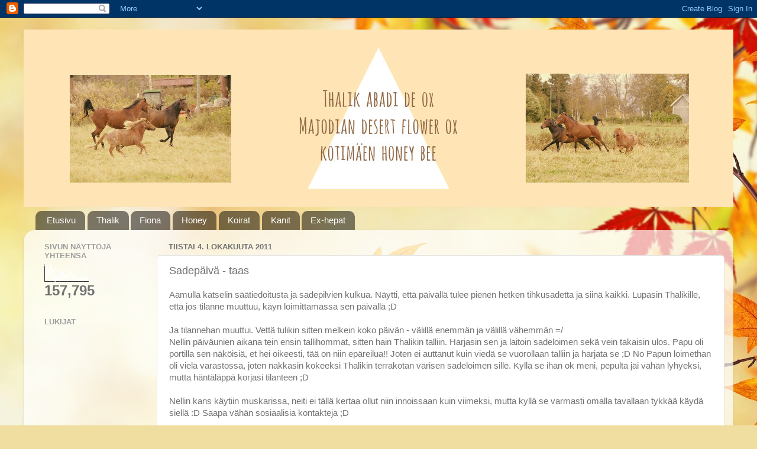

--- FILE ---
content_type: text/html; charset=UTF-8
request_url: https://univiidakko.blogspot.com/2011/10/sadepaiva-taas.html
body_size: 16356
content:
<!DOCTYPE html>
<html class='v2' dir='ltr' lang='fi'>
<head>
<link href='https://www.blogger.com/static/v1/widgets/335934321-css_bundle_v2.css' rel='stylesheet' type='text/css'/>
<meta content='width=1100' name='viewport'/>
<meta content='text/html; charset=UTF-8' http-equiv='Content-Type'/>
<meta content='blogger' name='generator'/>
<link href='https://univiidakko.blogspot.com/favicon.ico' rel='icon' type='image/x-icon'/>
<link href='http://univiidakko.blogspot.com/2011/10/sadepaiva-taas.html' rel='canonical'/>
<link rel="alternate" type="application/atom+xml" title="Maalaiselämää - Atom" href="https://univiidakko.blogspot.com/feeds/posts/default" />
<link rel="alternate" type="application/rss+xml" title="Maalaiselämää - RSS" href="https://univiidakko.blogspot.com/feeds/posts/default?alt=rss" />
<link rel="service.post" type="application/atom+xml" title="Maalaiselämää - Atom" href="https://www.blogger.com/feeds/190946047256410779/posts/default" />

<link rel="alternate" type="application/atom+xml" title="Maalaiselämää - Atom" href="https://univiidakko.blogspot.com/feeds/1072989195838993697/comments/default" />
<!--Can't find substitution for tag [blog.ieCssRetrofitLinks]-->
<link href='https://blogger.googleusercontent.com/img/b/R29vZ2xl/AVvXsEieFS7_l0mzHrDgYNK0t_IGXUTNszxz8Ixdrl0G-GWK82uHdZhSAPaQmKG3p_U33Y4auUsz_MovyG6rtZZ6qHS4xEd9GTXFzASP4jpuVBRcKGR3StKE5vV1dUemuEwvAOfCjlNQGSk6lRg/s400/04102011422.jpg' rel='image_src'/>
<meta content='http://univiidakko.blogspot.com/2011/10/sadepaiva-taas.html' property='og:url'/>
<meta content='Sadepäivä - taas' property='og:title'/>
<meta content='Aamulla katselin säätiedoitusta ja sadepilvien kulkua. Näytti, että päivällä tulee pienen hetken tihkusadetta ja siinä kaikki. Lupasin Thali...' property='og:description'/>
<meta content='https://blogger.googleusercontent.com/img/b/R29vZ2xl/AVvXsEieFS7_l0mzHrDgYNK0t_IGXUTNszxz8Ixdrl0G-GWK82uHdZhSAPaQmKG3p_U33Y4auUsz_MovyG6rtZZ6qHS4xEd9GTXFzASP4jpuVBRcKGR3StKE5vV1dUemuEwvAOfCjlNQGSk6lRg/w1200-h630-p-k-no-nu/04102011422.jpg' property='og:image'/>
<title>Maalaiselämää: Sadepäivä - taas</title>
<style id='page-skin-1' type='text/css'><!--
/*-----------------------------------------------
Blogger Template Style
Name:     Picture Window
Designer: Blogger
URL:      www.blogger.com
----------------------------------------------- */
/* Content
----------------------------------------------- */
body {
font: normal normal 15px Arial, Tahoma, Helvetica, FreeSans, sans-serif;
color: #727272;
background: #f0dea0 url(//themes.googleusercontent.com/image?id=15WpXezK_EJnbLiccWkVt3W0zzf1TQraiKrJPyDvVmnulsEaS7pxD4ot0icoA44nu-xTv) no-repeat fixed top center /* Credit: borchee (http://www.istockphoto.com/googleimages.php?id=10044133&platform=blogger) */;
}
html body .region-inner {
min-width: 0;
max-width: 100%;
width: auto;
}
.content-outer {
font-size: 90%;
}
a:link {
text-decoration:none;
color: #c2a74a;
}
a:visited {
text-decoration:none;
color: #d4c180;
}
a:hover {
text-decoration:underline;
color: #ffca55;
}
.content-outer {
background: transparent none repeat scroll top left;
-moz-border-radius: 0;
-webkit-border-radius: 0;
-goog-ms-border-radius: 0;
border-radius: 0;
-moz-box-shadow: 0 0 0 rgba(0, 0, 0, .15);
-webkit-box-shadow: 0 0 0 rgba(0, 0, 0, .15);
-goog-ms-box-shadow: 0 0 0 rgba(0, 0, 0, .15);
box-shadow: 0 0 0 rgba(0, 0, 0, .15);
margin: 20px auto;
}
.content-inner {
padding: 0;
}
/* Header
----------------------------------------------- */
.header-outer {
background: rgba(110, 110, 110, 0) none repeat-x scroll top left;
_background-image: none;
color: #ffffff;
-moz-border-radius: 0;
-webkit-border-radius: 0;
-goog-ms-border-radius: 0;
border-radius: 0;
}
.Header img, .Header #header-inner {
-moz-border-radius: 0;
-webkit-border-radius: 0;
-goog-ms-border-radius: 0;
border-radius: 0;
}
.header-inner .Header .titlewrapper,
.header-inner .Header .descriptionwrapper {
padding-left: 0;
padding-right: 0;
}
.Header h1 {
font: normal normal 36px Arial, Tahoma, Helvetica, FreeSans, sans-serif;
text-shadow: 1px 1px 3px rgba(0, 0, 0, 0.3);
}
.Header h1 a {
color: #ffffff;
}
.Header .description {
font-size: 130%;
}
/* Tabs
----------------------------------------------- */
.tabs-inner {
margin: .5em 20px 0;
padding: 0;
}
.tabs-inner .section {
margin: 0;
}
.tabs-inner .widget ul {
padding: 0;
background: rgba(110, 110, 110, 0) none repeat scroll bottom;
-moz-border-radius: 0;
-webkit-border-radius: 0;
-goog-ms-border-radius: 0;
border-radius: 0;
}
.tabs-inner .widget li {
border: none;
}
.tabs-inner .widget li a {
display: inline-block;
padding: .5em 1em;
margin-right: .25em;
color: #ffffff;
font: normal normal 15px Arial, Tahoma, Helvetica, FreeSans, sans-serif;
-moz-border-radius: 10px 10px 0 0;
-webkit-border-top-left-radius: 10px;
-webkit-border-top-right-radius: 10px;
-goog-ms-border-radius: 10px 10px 0 0;
border-radius: 10px 10px 0 0;
background: transparent url(https://resources.blogblog.com/blogblog/data/1kt/transparent/black50.png) repeat scroll top left;
border-right: 1px solid rgba(110, 110, 110, 0);
}
.tabs-inner .widget li:first-child a {
padding-left: 1.25em;
-moz-border-radius-topleft: 10px;
-moz-border-radius-bottomleft: 0;
-webkit-border-top-left-radius: 10px;
-webkit-border-bottom-left-radius: 0;
-goog-ms-border-top-left-radius: 10px;
-goog-ms-border-bottom-left-radius: 0;
border-top-left-radius: 10px;
border-bottom-left-radius: 0;
}
.tabs-inner .widget li.selected a,
.tabs-inner .widget li a:hover {
position: relative;
z-index: 1;
background: rgba(110, 110, 110, 0) url(https://resources.blogblog.com/blogblog/data/1kt/transparent/white80.png) repeat scroll bottom;
color: #3e82bb;
-moz-box-shadow: 0 0 3px rgba(0, 0, 0, .15);
-webkit-box-shadow: 0 0 3px rgba(0, 0, 0, .15);
-goog-ms-box-shadow: 0 0 3px rgba(0, 0, 0, .15);
box-shadow: 0 0 3px rgba(0, 0, 0, .15);
}
/* Headings
----------------------------------------------- */
h2 {
font: bold normal 13px Arial, Tahoma, Helvetica, FreeSans, sans-serif;
text-transform: uppercase;
color: #9d9d9d;
margin: .5em 0;
}
/* Main
----------------------------------------------- */
.main-outer {
background: transparent url(https://resources.blogblog.com/blogblog/data/1kt/transparent/white80.png) repeat scroll top left;
-moz-border-radius: 20px 20px 0 0;
-webkit-border-top-left-radius: 20px;
-webkit-border-top-right-radius: 20px;
-webkit-border-bottom-left-radius: 0;
-webkit-border-bottom-right-radius: 0;
-goog-ms-border-radius: 20px 20px 0 0;
border-radius: 20px 20px 0 0;
-moz-box-shadow: 0 1px 3px rgba(0, 0, 0, .15);
-webkit-box-shadow: 0 1px 3px rgba(0, 0, 0, .15);
-goog-ms-box-shadow: 0 1px 3px rgba(0, 0, 0, .15);
box-shadow: 0 1px 3px rgba(0, 0, 0, .15);
}
.main-inner {
padding: 15px 20px 20px;
}
.main-inner .column-center-inner {
padding: 0 0;
}
.main-inner .column-left-inner {
padding-left: 0;
}
.main-inner .column-right-inner {
padding-right: 0;
}
/* Posts
----------------------------------------------- */
h3.post-title {
margin: 0;
font: normal normal 18px Arial, Tahoma, Helvetica, FreeSans, sans-serif;
}
.comments h4 {
margin: 1em 0 0;
font: normal normal 18px Arial, Tahoma, Helvetica, FreeSans, sans-serif;
}
.date-header span {
color: #727272;
}
.post-outer {
background-color: #ffffff;
border: solid 1px #e5e5e5;
-moz-border-radius: 5px;
-webkit-border-radius: 5px;
border-radius: 5px;
-goog-ms-border-radius: 5px;
padding: 15px 20px;
margin: 0 -20px 20px;
}
.post-body {
line-height: 1.4;
font-size: 110%;
position: relative;
}
.post-header {
margin: 0 0 1.5em;
color: #aaaaaa;
line-height: 1.6;
}
.post-footer {
margin: .5em 0 0;
color: #aaaaaa;
line-height: 1.6;
}
#blog-pager {
font-size: 140%
}
#comments .comment-author {
padding-top: 1.5em;
border-top: dashed 1px #ccc;
border-top: dashed 1px rgba(128, 128, 128, .5);
background-position: 0 1.5em;
}
#comments .comment-author:first-child {
padding-top: 0;
border-top: none;
}
.avatar-image-container {
margin: .2em 0 0;
}
/* Comments
----------------------------------------------- */
.comments .comments-content .icon.blog-author {
background-repeat: no-repeat;
background-image: url([data-uri]);
}
.comments .comments-content .loadmore a {
border-top: 1px solid #ffca55;
border-bottom: 1px solid #ffca55;
}
.comments .continue {
border-top: 2px solid #ffca55;
}
/* Widgets
----------------------------------------------- */
.widget ul, .widget #ArchiveList ul.flat {
padding: 0;
list-style: none;
}
.widget ul li, .widget #ArchiveList ul.flat li {
border-top: dashed 1px #ccc;
border-top: dashed 1px rgba(128, 128, 128, .5);
}
.widget ul li:first-child, .widget #ArchiveList ul.flat li:first-child {
border-top: none;
}
.widget .post-body ul {
list-style: disc;
}
.widget .post-body ul li {
border: none;
}
/* Footer
----------------------------------------------- */
.footer-outer {
color:#d6d6d6;
background: transparent url(https://resources.blogblog.com/blogblog/data/1kt/transparent/black50.png) repeat scroll top left;
-moz-border-radius: 0 0 20px 20px;
-webkit-border-top-left-radius: 0;
-webkit-border-top-right-radius: 0;
-webkit-border-bottom-left-radius: 20px;
-webkit-border-bottom-right-radius: 20px;
-goog-ms-border-radius: 0 0 20px 20px;
border-radius: 0 0 20px 20px;
-moz-box-shadow: 0 1px 3px rgba(0, 0, 0, .15);
-webkit-box-shadow: 0 1px 3px rgba(0, 0, 0, .15);
-goog-ms-box-shadow: 0 1px 3px rgba(0, 0, 0, .15);
box-shadow: 0 1px 3px rgba(0, 0, 0, .15);
}
.footer-inner {
padding: 10px 20px 20px;
}
.footer-outer a {
color: #f1daac;
}
.footer-outer a:visited {
color: #f0e18e;
}
.footer-outer a:hover {
color: #ffca55;
}
.footer-outer .widget h2 {
color: #b8b8b8;
}
/* Mobile
----------------------------------------------- */
html body.mobile {
height: auto;
}
html body.mobile {
min-height: 480px;
background-size: 100% auto;
}
.mobile .body-fauxcolumn-outer {
background: transparent none repeat scroll top left;
}
html .mobile .mobile-date-outer, html .mobile .blog-pager {
border-bottom: none;
background: transparent url(https://resources.blogblog.com/blogblog/data/1kt/transparent/white80.png) repeat scroll top left;
margin-bottom: 10px;
}
.mobile .date-outer {
background: transparent url(https://resources.blogblog.com/blogblog/data/1kt/transparent/white80.png) repeat scroll top left;
}
.mobile .header-outer, .mobile .main-outer,
.mobile .post-outer, .mobile .footer-outer {
-moz-border-radius: 0;
-webkit-border-radius: 0;
-goog-ms-border-radius: 0;
border-radius: 0;
}
.mobile .content-outer,
.mobile .main-outer,
.mobile .post-outer {
background: inherit;
border: none;
}
.mobile .content-outer {
font-size: 100%;
}
.mobile-link-button {
background-color: #c2a74a;
}
.mobile-link-button a:link, .mobile-link-button a:visited {
color: #ffffff;
}
.mobile-index-contents {
color: #727272;
}
.mobile .tabs-inner .PageList .widget-content {
background: rgba(110, 110, 110, 0) url(https://resources.blogblog.com/blogblog/data/1kt/transparent/white80.png) repeat scroll bottom;
color: #3e82bb;
}
.mobile .tabs-inner .PageList .widget-content .pagelist-arrow {
border-left: 1px solid rgba(110, 110, 110, 0);
}

--></style>
<style id='template-skin-1' type='text/css'><!--
body {
min-width: 1200px;
}
.content-outer, .content-fauxcolumn-outer, .region-inner {
min-width: 1200px;
max-width: 1200px;
_width: 1200px;
}
.main-inner .columns {
padding-left: 210px;
padding-right: 0px;
}
.main-inner .fauxcolumn-center-outer {
left: 210px;
right: 0px;
/* IE6 does not respect left and right together */
_width: expression(this.parentNode.offsetWidth -
parseInt("210px") -
parseInt("0px") + 'px');
}
.main-inner .fauxcolumn-left-outer {
width: 210px;
}
.main-inner .fauxcolumn-right-outer {
width: 0px;
}
.main-inner .column-left-outer {
width: 210px;
right: 100%;
margin-left: -210px;
}
.main-inner .column-right-outer {
width: 0px;
margin-right: -0px;
}
#layout {
min-width: 0;
}
#layout .content-outer {
min-width: 0;
width: 800px;
}
#layout .region-inner {
min-width: 0;
width: auto;
}
body#layout div.add_widget {
padding: 8px;
}
body#layout div.add_widget a {
margin-left: 32px;
}
--></style>
<style>
    body {background-image:url(\/\/themes.googleusercontent.com\/image?id=15WpXezK_EJnbLiccWkVt3W0zzf1TQraiKrJPyDvVmnulsEaS7pxD4ot0icoA44nu-xTv);}
    
@media (max-width: 200px) { body {background-image:url(\/\/themes.googleusercontent.com\/image?id=15WpXezK_EJnbLiccWkVt3W0zzf1TQraiKrJPyDvVmnulsEaS7pxD4ot0icoA44nu-xTv&options=w200);}}
@media (max-width: 400px) and (min-width: 201px) { body {background-image:url(\/\/themes.googleusercontent.com\/image?id=15WpXezK_EJnbLiccWkVt3W0zzf1TQraiKrJPyDvVmnulsEaS7pxD4ot0icoA44nu-xTv&options=w400);}}
@media (max-width: 800px) and (min-width: 401px) { body {background-image:url(\/\/themes.googleusercontent.com\/image?id=15WpXezK_EJnbLiccWkVt3W0zzf1TQraiKrJPyDvVmnulsEaS7pxD4ot0icoA44nu-xTv&options=w800);}}
@media (max-width: 1200px) and (min-width: 801px) { body {background-image:url(\/\/themes.googleusercontent.com\/image?id=15WpXezK_EJnbLiccWkVt3W0zzf1TQraiKrJPyDvVmnulsEaS7pxD4ot0icoA44nu-xTv&options=w1200);}}
/* Last tag covers anything over one higher than the previous max-size cap. */
@media (min-width: 1201px) { body {background-image:url(\/\/themes.googleusercontent.com\/image?id=15WpXezK_EJnbLiccWkVt3W0zzf1TQraiKrJPyDvVmnulsEaS7pxD4ot0icoA44nu-xTv&options=w1600);}}
  </style>
<link href='https://www.blogger.com/dyn-css/authorization.css?targetBlogID=190946047256410779&amp;zx=4cbe45c1-d556-48f1-baad-9999e5c93ceb' media='none' onload='if(media!=&#39;all&#39;)media=&#39;all&#39;' rel='stylesheet'/><noscript><link href='https://www.blogger.com/dyn-css/authorization.css?targetBlogID=190946047256410779&amp;zx=4cbe45c1-d556-48f1-baad-9999e5c93ceb' rel='stylesheet'/></noscript>
<meta name='google-adsense-platform-account' content='ca-host-pub-1556223355139109'/>
<meta name='google-adsense-platform-domain' content='blogspot.com'/>

</head>
<body class='loading variant-open'>
<div class='navbar section' id='navbar' name='Navigointipalkki'><div class='widget Navbar' data-version='1' id='Navbar1'><script type="text/javascript">
    function setAttributeOnload(object, attribute, val) {
      if(window.addEventListener) {
        window.addEventListener('load',
          function(){ object[attribute] = val; }, false);
      } else {
        window.attachEvent('onload', function(){ object[attribute] = val; });
      }
    }
  </script>
<div id="navbar-iframe-container"></div>
<script type="text/javascript" src="https://apis.google.com/js/platform.js"></script>
<script type="text/javascript">
      gapi.load("gapi.iframes:gapi.iframes.style.bubble", function() {
        if (gapi.iframes && gapi.iframes.getContext) {
          gapi.iframes.getContext().openChild({
              url: 'https://www.blogger.com/navbar/190946047256410779?po\x3d1072989195838993697\x26origin\x3dhttps://univiidakko.blogspot.com',
              where: document.getElementById("navbar-iframe-container"),
              id: "navbar-iframe"
          });
        }
      });
    </script><script type="text/javascript">
(function() {
var script = document.createElement('script');
script.type = 'text/javascript';
script.src = '//pagead2.googlesyndication.com/pagead/js/google_top_exp.js';
var head = document.getElementsByTagName('head')[0];
if (head) {
head.appendChild(script);
}})();
</script>
</div></div>
<div class='body-fauxcolumns'>
<div class='fauxcolumn-outer body-fauxcolumn-outer'>
<div class='cap-top'>
<div class='cap-left'></div>
<div class='cap-right'></div>
</div>
<div class='fauxborder-left'>
<div class='fauxborder-right'></div>
<div class='fauxcolumn-inner'>
</div>
</div>
<div class='cap-bottom'>
<div class='cap-left'></div>
<div class='cap-right'></div>
</div>
</div>
</div>
<div class='content'>
<div class='content-fauxcolumns'>
<div class='fauxcolumn-outer content-fauxcolumn-outer'>
<div class='cap-top'>
<div class='cap-left'></div>
<div class='cap-right'></div>
</div>
<div class='fauxborder-left'>
<div class='fauxborder-right'></div>
<div class='fauxcolumn-inner'>
</div>
</div>
<div class='cap-bottom'>
<div class='cap-left'></div>
<div class='cap-right'></div>
</div>
</div>
</div>
<div class='content-outer'>
<div class='content-cap-top cap-top'>
<div class='cap-left'></div>
<div class='cap-right'></div>
</div>
<div class='fauxborder-left content-fauxborder-left'>
<div class='fauxborder-right content-fauxborder-right'></div>
<div class='content-inner'>
<header>
<div class='header-outer'>
<div class='header-cap-top cap-top'>
<div class='cap-left'></div>
<div class='cap-right'></div>
</div>
<div class='fauxborder-left header-fauxborder-left'>
<div class='fauxborder-right header-fauxborder-right'></div>
<div class='region-inner header-inner'>
<div class='header section' id='header' name='Otsikko'><div class='widget Header' data-version='1' id='Header1'>
<div id='header-inner'>
<a href='https://univiidakko.blogspot.com/' style='display: block'>
<img alt='Maalaiselämää' height='300px; ' id='Header1_headerimg' src='https://blogger.googleusercontent.com/img/b/R29vZ2xl/AVvXsEjX8MGJDxzkAn-fLrm4Eg7AxJRY_-vtNOk_RyKKo2oU5uB1oZTPeHk87JcsvkF2lg4Iqd2R6i8Inzba-USSdpWquNsxCtqnbeWzEcHKN-O39qcglmQvDAfts5c3IFlUZiZGvot1-rZjvRk/s1600/banneri1.jpg' style='display: block' width='1200px; '/>
</a>
</div>
</div></div>
</div>
</div>
<div class='header-cap-bottom cap-bottom'>
<div class='cap-left'></div>
<div class='cap-right'></div>
</div>
</div>
</header>
<div class='tabs-outer'>
<div class='tabs-cap-top cap-top'>
<div class='cap-left'></div>
<div class='cap-right'></div>
</div>
<div class='fauxborder-left tabs-fauxborder-left'>
<div class='fauxborder-right tabs-fauxborder-right'></div>
<div class='region-inner tabs-inner'>
<div class='tabs section' id='crosscol' name='Kaikki sarakkeet'><div class='widget PageList' data-version='1' id='PageList1'>
<h2>Sivut</h2>
<div class='widget-content'>
<ul>
<li>
<a href='https://univiidakko.blogspot.com/'>Etusivu</a>
</li>
<li>
<a href='https://univiidakko.blogspot.com/p/hevoset.html'>Thalik</a>
</li>
<li>
<a href='https://univiidakko.blogspot.com/p/fiona.html'>Fiona</a>
</li>
<li>
<a href='https://univiidakko.blogspot.com/p/honey.html'>Honey</a>
</li>
<li>
<a href='https://univiidakko.blogspot.com/p/koirat.html'>Koirat</a>
</li>
<li>
<a href='https://univiidakko.blogspot.com/p/kanit.html'>Kanit</a>
</li>
<li>
<a href='https://univiidakko.blogspot.com/p/kirppis.html'>Ex-hepat</a>
</li>
</ul>
<div class='clear'></div>
</div>
</div></div>
<div class='tabs no-items section' id='crosscol-overflow' name='Cross-Column 2'></div>
</div>
</div>
<div class='tabs-cap-bottom cap-bottom'>
<div class='cap-left'></div>
<div class='cap-right'></div>
</div>
</div>
<div class='main-outer'>
<div class='main-cap-top cap-top'>
<div class='cap-left'></div>
<div class='cap-right'></div>
</div>
<div class='fauxborder-left main-fauxborder-left'>
<div class='fauxborder-right main-fauxborder-right'></div>
<div class='region-inner main-inner'>
<div class='columns fauxcolumns'>
<div class='fauxcolumn-outer fauxcolumn-center-outer'>
<div class='cap-top'>
<div class='cap-left'></div>
<div class='cap-right'></div>
</div>
<div class='fauxborder-left'>
<div class='fauxborder-right'></div>
<div class='fauxcolumn-inner'>
</div>
</div>
<div class='cap-bottom'>
<div class='cap-left'></div>
<div class='cap-right'></div>
</div>
</div>
<div class='fauxcolumn-outer fauxcolumn-left-outer'>
<div class='cap-top'>
<div class='cap-left'></div>
<div class='cap-right'></div>
</div>
<div class='fauxborder-left'>
<div class='fauxborder-right'></div>
<div class='fauxcolumn-inner'>
</div>
</div>
<div class='cap-bottom'>
<div class='cap-left'></div>
<div class='cap-right'></div>
</div>
</div>
<div class='fauxcolumn-outer fauxcolumn-right-outer'>
<div class='cap-top'>
<div class='cap-left'></div>
<div class='cap-right'></div>
</div>
<div class='fauxborder-left'>
<div class='fauxborder-right'></div>
<div class='fauxcolumn-inner'>
</div>
</div>
<div class='cap-bottom'>
<div class='cap-left'></div>
<div class='cap-right'></div>
</div>
</div>
<!-- corrects IE6 width calculation -->
<div class='columns-inner'>
<div class='column-center-outer'>
<div class='column-center-inner'>
<div class='main section' id='main' name='Ensisijainen'><div class='widget Blog' data-version='1' id='Blog1'>
<div class='blog-posts hfeed'>

          <div class="date-outer">
        
<h2 class='date-header'><span>tiistai 4. lokakuuta 2011</span></h2>

          <div class="date-posts">
        
<div class='post-outer'>
<div class='post hentry uncustomized-post-template' itemprop='blogPost' itemscope='itemscope' itemtype='http://schema.org/BlogPosting'>
<meta content='https://blogger.googleusercontent.com/img/b/R29vZ2xl/AVvXsEieFS7_l0mzHrDgYNK0t_IGXUTNszxz8Ixdrl0G-GWK82uHdZhSAPaQmKG3p_U33Y4auUsz_MovyG6rtZZ6qHS4xEd9GTXFzASP4jpuVBRcKGR3StKE5vV1dUemuEwvAOfCjlNQGSk6lRg/s400/04102011422.jpg' itemprop='image_url'/>
<meta content='190946047256410779' itemprop='blogId'/>
<meta content='1072989195838993697' itemprop='postId'/>
<a name='1072989195838993697'></a>
<h3 class='post-title entry-title' itemprop='name'>
Sadepäivä - taas
</h3>
<div class='post-header'>
<div class='post-header-line-1'></div>
</div>
<div class='post-body entry-content' id='post-body-1072989195838993697' itemprop='description articleBody'>
Aamulla katselin säätiedoitusta ja sadepilvien kulkua. Näytti, että päivällä tulee pienen hetken tihkusadetta ja siinä kaikki. Lupasin Thalikille, että jos tilanne muuttuu, käyn loimittamassa sen päivällä ;D <br />
<br />
Ja tilannehan muuttui. Vettä tulikin sitten melkein koko päivän - välillä enemmän ja välillä vähemmän =/ <br />
Nellin päiväunien aikana tein ensin tallihommat, sitten hain Thalikin talliin. Harjasin sen ja laitoin sadeloimen sekä vein takaisin ulos. Papu oli portilla sen näköisiä, et hei oikeesti, tää on niin epäreilua!! Joten ei auttanut kuin viedä se vuorollaan talliin ja harjata se ;D No Papun loimethan oli vielä varastossa, joten nakkasin kokeeksi Thalikin terrakotan värisen sadeloimen sille. Kyllä se ihan ok meni, pepulta jäi vähän lyhyeksi, mutta häntäläppä korjasi tilanteen ;D <br />
<br />
Nellin kans käytiin muskarissa, neiti ei tällä kertaa ollut niin innoissaan kuin viimeksi, mutta kyllä se varmasti omalla tavallaan tykkää käydä siellä :D Saapa vähän sosiaalisia kontakteja ;D<br />
<br />
<div style="text-align: center;">Tässä pari kökköä kännykkäkuvaa :P</div><br />
<div class="separator" style="clear: both; text-align: center;"><a href="https://blogger.googleusercontent.com/img/b/R29vZ2xl/AVvXsEieFS7_l0mzHrDgYNK0t_IGXUTNszxz8Ixdrl0G-GWK82uHdZhSAPaQmKG3p_U33Y4auUsz_MovyG6rtZZ6qHS4xEd9GTXFzASP4jpuVBRcKGR3StKE5vV1dUemuEwvAOfCjlNQGSk6lRg/s1600/04102011422.jpg" imageanchor="1" style="margin-left: 1em; margin-right: 1em;"><img border="0" height="400" kca="true" src="https://blogger.googleusercontent.com/img/b/R29vZ2xl/AVvXsEieFS7_l0mzHrDgYNK0t_IGXUTNszxz8Ixdrl0G-GWK82uHdZhSAPaQmKG3p_U33Y4auUsz_MovyG6rtZZ6qHS4xEd9GTXFzASP4jpuVBRcKGR3StKE5vV1dUemuEwvAOfCjlNQGSk6lRg/s400/04102011422.jpg" width="278" /></a></div><div class="separator" style="clear: both; text-align: center;"><a href="https://blogger.googleusercontent.com/img/b/R29vZ2xl/AVvXsEgMXVOGg7H3LUwZDIIdh56Hbyffpb7ClzAQ4Ergh0oXZYV1MBCWKWXUmF0_PlQCvSipDIAFU6yK92x6ESE2K_wUMA37oI308ZfdV0FRAER7G8a9XG-sj2FXHiPdcbBnNsQFTY4XXcZTlkg/s1600/04102011423.jpg" imageanchor="1" style="margin-left: 1em; margin-right: 1em;"><img border="0" height="259" kca="true" src="https://blogger.googleusercontent.com/img/b/R29vZ2xl/AVvXsEgMXVOGg7H3LUwZDIIdh56Hbyffpb7ClzAQ4Ergh0oXZYV1MBCWKWXUmF0_PlQCvSipDIAFU6yK92x6ESE2K_wUMA37oI308ZfdV0FRAER7G8a9XG-sj2FXHiPdcbBnNsQFTY4XXcZTlkg/s400/04102011423.jpg" width="400" /></a></div><br />
<div class="separator" style="clear: both; text-align: center;"><a href="https://blogger.googleusercontent.com/img/b/R29vZ2xl/AVvXsEioC2uKlCz61LxG7Ztv2Q85xGepb0hX1RhRDNvRtvHo5EKLzq2p6Nbp9gDzvoW2HcWuRPPThHLhi8fOfp4SWjOvW1HUEcktibHwiqa0sTAsae6tlGsShO97Xfhd41T0f8jZpjwwnF9tElM/s1600/04102011426.jpg" imageanchor="1" style="margin-left: 1em; margin-right: 1em;"><img border="0" height="223" kca="true" src="https://blogger.googleusercontent.com/img/b/R29vZ2xl/AVvXsEioC2uKlCz61LxG7Ztv2Q85xGepb0hX1RhRDNvRtvHo5EKLzq2p6Nbp9gDzvoW2HcWuRPPThHLhi8fOfp4SWjOvW1HUEcktibHwiqa0sTAsae6tlGsShO97Xfhd41T0f8jZpjwwnF9tElM/s400/04102011426.jpg" width="400" /></a></div>
<div style='clear: both;'></div>
</div>
<div class='post-footer'>
<div class='post-footer-line post-footer-line-1'>
<span class='post-author vcard'>
Lähettänyt
<span class='fn' itemprop='author' itemscope='itemscope' itemtype='http://schema.org/Person'>
<meta content='https://www.blogger.com/profile/02880637539970819278' itemprop='url'/>
<a class='g-profile' href='https://www.blogger.com/profile/02880637539970819278' rel='author' title='author profile'>
<span itemprop='name'>Outi</span>
</a>
</span>
</span>
<span class='post-timestamp'>
klo
<meta content='http://univiidakko.blogspot.com/2011/10/sadepaiva-taas.html' itemprop='url'/>
<a class='timestamp-link' href='https://univiidakko.blogspot.com/2011/10/sadepaiva-taas.html' rel='bookmark' title='permanent link'><abbr class='published' itemprop='datePublished' title='2011-10-04T22:26:00+03:00'>22.26</abbr></a>
</span>
<span class='post-comment-link'>
</span>
<span class='post-icons'>
<span class='item-control blog-admin pid-1416692472'>
<a href='https://www.blogger.com/post-edit.g?blogID=190946047256410779&postID=1072989195838993697&from=pencil' title='Muokkaa tekstiä'>
<img alt='' class='icon-action' height='18' src='https://resources.blogblog.com/img/icon18_edit_allbkg.gif' width='18'/>
</a>
</span>
</span>
<div class='post-share-buttons goog-inline-block'>
<a class='goog-inline-block share-button sb-email' href='https://www.blogger.com/share-post.g?blogID=190946047256410779&postID=1072989195838993697&target=email' target='_blank' title='Kohteen lähettäminen sähköpostitse'><span class='share-button-link-text'>Kohteen lähettäminen sähköpostitse</span></a><a class='goog-inline-block share-button sb-blog' href='https://www.blogger.com/share-post.g?blogID=190946047256410779&postID=1072989195838993697&target=blog' onclick='window.open(this.href, "_blank", "height=270,width=475"); return false;' target='_blank' title='Bloggaa tästä!'><span class='share-button-link-text'>Bloggaa tästä!</span></a><a class='goog-inline-block share-button sb-twitter' href='https://www.blogger.com/share-post.g?blogID=190946047256410779&postID=1072989195838993697&target=twitter' target='_blank' title='Jaa X:ssä'><span class='share-button-link-text'>Jaa X:ssä</span></a><a class='goog-inline-block share-button sb-facebook' href='https://www.blogger.com/share-post.g?blogID=190946047256410779&postID=1072989195838993697&target=facebook' onclick='window.open(this.href, "_blank", "height=430,width=640"); return false;' target='_blank' title='Jaa Facebookiin'><span class='share-button-link-text'>Jaa Facebookiin</span></a><a class='goog-inline-block share-button sb-pinterest' href='https://www.blogger.com/share-post.g?blogID=190946047256410779&postID=1072989195838993697&target=pinterest' target='_blank' title='Jaa Pinterestiin'><span class='share-button-link-text'>Jaa Pinterestiin</span></a>
</div>
</div>
<div class='post-footer-line post-footer-line-2'>
<span class='post-labels'>
Tunnisteet:
<a href='https://univiidakko.blogspot.com/search/label/papu' rel='tag'>papu</a>,
<a href='https://univiidakko.blogspot.com/search/label/thalik' rel='tag'>thalik</a>
</span>
</div>
<div class='post-footer-line post-footer-line-3'>
<span class='post-location'>
</span>
</div>
</div>
</div>
<div class='comments' id='comments'>
<a name='comments'></a>
<h4>3 kommenttia:</h4>
<div class='comments-content'>
<script async='async' src='' type='text/javascript'></script>
<script type='text/javascript'>
    (function() {
      var items = null;
      var msgs = null;
      var config = {};

// <![CDATA[
      var cursor = null;
      if (items && items.length > 0) {
        cursor = parseInt(items[items.length - 1].timestamp) + 1;
      }

      var bodyFromEntry = function(entry) {
        var text = (entry &&
                    ((entry.content && entry.content.$t) ||
                     (entry.summary && entry.summary.$t))) ||
            '';
        if (entry && entry.gd$extendedProperty) {
          for (var k in entry.gd$extendedProperty) {
            if (entry.gd$extendedProperty[k].name == 'blogger.contentRemoved') {
              return '<span class="deleted-comment">' + text + '</span>';
            }
          }
        }
        return text;
      }

      var parse = function(data) {
        cursor = null;
        var comments = [];
        if (data && data.feed && data.feed.entry) {
          for (var i = 0, entry; entry = data.feed.entry[i]; i++) {
            var comment = {};
            // comment ID, parsed out of the original id format
            var id = /blog-(\d+).post-(\d+)/.exec(entry.id.$t);
            comment.id = id ? id[2] : null;
            comment.body = bodyFromEntry(entry);
            comment.timestamp = Date.parse(entry.published.$t) + '';
            if (entry.author && entry.author.constructor === Array) {
              var auth = entry.author[0];
              if (auth) {
                comment.author = {
                  name: (auth.name ? auth.name.$t : undefined),
                  profileUrl: (auth.uri ? auth.uri.$t : undefined),
                  avatarUrl: (auth.gd$image ? auth.gd$image.src : undefined)
                };
              }
            }
            if (entry.link) {
              if (entry.link[2]) {
                comment.link = comment.permalink = entry.link[2].href;
              }
              if (entry.link[3]) {
                var pid = /.*comments\/default\/(\d+)\?.*/.exec(entry.link[3].href);
                if (pid && pid[1]) {
                  comment.parentId = pid[1];
                }
              }
            }
            comment.deleteclass = 'item-control blog-admin';
            if (entry.gd$extendedProperty) {
              for (var k in entry.gd$extendedProperty) {
                if (entry.gd$extendedProperty[k].name == 'blogger.itemClass') {
                  comment.deleteclass += ' ' + entry.gd$extendedProperty[k].value;
                } else if (entry.gd$extendedProperty[k].name == 'blogger.displayTime') {
                  comment.displayTime = entry.gd$extendedProperty[k].value;
                }
              }
            }
            comments.push(comment);
          }
        }
        return comments;
      };

      var paginator = function(callback) {
        if (hasMore()) {
          var url = config.feed + '?alt=json&v=2&orderby=published&reverse=false&max-results=50';
          if (cursor) {
            url += '&published-min=' + new Date(cursor).toISOString();
          }
          window.bloggercomments = function(data) {
            var parsed = parse(data);
            cursor = parsed.length < 50 ? null
                : parseInt(parsed[parsed.length - 1].timestamp) + 1
            callback(parsed);
            window.bloggercomments = null;
          }
          url += '&callback=bloggercomments';
          var script = document.createElement('script');
          script.type = 'text/javascript';
          script.src = url;
          document.getElementsByTagName('head')[0].appendChild(script);
        }
      };
      var hasMore = function() {
        return !!cursor;
      };
      var getMeta = function(key, comment) {
        if ('iswriter' == key) {
          var matches = !!comment.author
              && comment.author.name == config.authorName
              && comment.author.profileUrl == config.authorUrl;
          return matches ? 'true' : '';
        } else if ('deletelink' == key) {
          return config.baseUri + '/comment/delete/'
               + config.blogId + '/' + comment.id;
        } else if ('deleteclass' == key) {
          return comment.deleteclass;
        }
        return '';
      };

      var replybox = null;
      var replyUrlParts = null;
      var replyParent = undefined;

      var onReply = function(commentId, domId) {
        if (replybox == null) {
          // lazily cache replybox, and adjust to suit this style:
          replybox = document.getElementById('comment-editor');
          if (replybox != null) {
            replybox.height = '250px';
            replybox.style.display = 'block';
            replyUrlParts = replybox.src.split('#');
          }
        }
        if (replybox && (commentId !== replyParent)) {
          replybox.src = '';
          document.getElementById(domId).insertBefore(replybox, null);
          replybox.src = replyUrlParts[0]
              + (commentId ? '&parentID=' + commentId : '')
              + '#' + replyUrlParts[1];
          replyParent = commentId;
        }
      };

      var hash = (window.location.hash || '#').substring(1);
      var startThread, targetComment;
      if (/^comment-form_/.test(hash)) {
        startThread = hash.substring('comment-form_'.length);
      } else if (/^c[0-9]+$/.test(hash)) {
        targetComment = hash.substring(1);
      }

      // Configure commenting API:
      var configJso = {
        'maxDepth': config.maxThreadDepth
      };
      var provider = {
        'id': config.postId,
        'data': items,
        'loadNext': paginator,
        'hasMore': hasMore,
        'getMeta': getMeta,
        'onReply': onReply,
        'rendered': true,
        'initComment': targetComment,
        'initReplyThread': startThread,
        'config': configJso,
        'messages': msgs
      };

      var render = function() {
        if (window.goog && window.goog.comments) {
          var holder = document.getElementById('comment-holder');
          window.goog.comments.render(holder, provider);
        }
      };

      // render now, or queue to render when library loads:
      if (window.goog && window.goog.comments) {
        render();
      } else {
        window.goog = window.goog || {};
        window.goog.comments = window.goog.comments || {};
        window.goog.comments.loadQueue = window.goog.comments.loadQueue || [];
        window.goog.comments.loadQueue.push(render);
      }
    })();
// ]]>
  </script>
<div id='comment-holder'>
<div class="comment-thread toplevel-thread"><ol id="top-ra"><li class="comment" id="c5868119575765862781"><div class="avatar-image-container"><img src="//blogger.googleusercontent.com/img/b/R29vZ2xl/AVvXsEhvT0811ZdT1ucfmf7nxBoNCBzqtruLHpoh9GXpi-WSEDIVOp7y2E2_PKEauFTl34XusSlnXCnfoq2RGMuKIT_ZE5uTzAoUKLC5HzStvwZdp_EFUahsVCA9HAzXEvJY_FA/s45-c/IMG_2343+%28853x1280%29.jpg" alt=""/></div><div class="comment-block"><div class="comment-header"><cite class="user"><a href="https://www.blogger.com/profile/01236930801825596583" rel="nofollow">Laura</a></cite><span class="icon user "></span><span class="datetime secondary-text"><a rel="nofollow" href="https://univiidakko.blogspot.com/2011/10/sadepaiva-taas.html?showComment=1317785532673#c5868119575765862781">5. lokakuuta 2011 klo 6.32</a></span></div><p class="comment-content">Wau, aika loistava toi kuva jossa Thalikin etujalat MELKO korkeella :D Pukittaako/hyppiikö se, vai laukkaa? :D Mikä tuuri, että oot saanu vielä kännykällä tollasen kuvan :)<br><br>Meillä ei oo satanu moneen päivään! Tai siis ainakaan en muista että koska ois satanu viimeks, joten kai siitä jonkin aikaa on...? Siis jos ei lasketa pienenpientä tihkusadetta.<br><br>Meillä jäi muskarikäynnit yhteen kertaan, koska opettaja oli todella syvältä. Ilmeisesti joku muu oli siitä kunnolla avautunut, koska kuulin myöhemmin eräältä tutulta, että ope on vaihtunut :P Mikko on tykänny tosta vauvauinnista niin paljon että se riittää meille toistaiseks :D</p><span class="comment-actions secondary-text"><a class="comment-reply" target="_self" data-comment-id="5868119575765862781">Vastaa</a><span class="item-control blog-admin blog-admin pid-1423023284"><a target="_self" href="https://www.blogger.com/comment/delete/190946047256410779/5868119575765862781">Poista</a></span></span></div><div class="comment-replies"><div id="c5868119575765862781-rt" class="comment-thread inline-thread hidden"><span class="thread-toggle thread-expanded"><span class="thread-arrow"></span><span class="thread-count"><a target="_self">Vastaukset</a></span></span><ol id="c5868119575765862781-ra" class="thread-chrome thread-expanded"><div></div><div id="c5868119575765862781-continue" class="continue"><a class="comment-reply" target="_self" data-comment-id="5868119575765862781">Vastaa</a></div></ol></div></div><div class="comment-replybox-single" id="c5868119575765862781-ce"></div></li><li class="comment" id="c1848535311748879207"><div class="avatar-image-container"><img src="//blogger.googleusercontent.com/img/b/R29vZ2xl/AVvXsEivJDJP2ZhFeCtfrWYk4WboCCefYoGDX0K8rKLRZsgIMOr9_ekY6WqfZpT32o0jRY0F_Cy7Ng1LSFNf8pJ8VY9Lz3jdwbH5vZjmKU5Vyo0JoVo2gBWCmvB_8zI5ovaQog/s45-c/IMG_2508.jpg" alt=""/></div><div class="comment-block"><div class="comment-header"><cite class="user"><a href="https://www.blogger.com/profile/18157254854610974537" rel="nofollow">Jenni</a></cite><span class="icon user "></span><span class="datetime secondary-text"><a rel="nofollow" href="https://univiidakko.blogspot.com/2011/10/sadepaiva-taas.html?showComment=1317824479842#c1848535311748879207">5. lokakuuta 2011 klo 17.21</a></span></div><p class="comment-content">Hienoja kuvia joo! Minkä merkkisä noi loimet on? Näyttää aika hyvin istuvilta=lapalaskokset hyvässä paikassa. :D <br><br>Oho, aika outoa Lauran tapauksessa että joku lasten kanssa toimiva opettaja ei osais asiaansa. :o Tai siis eihän ketä vaan semmosiin töihin oteta...? :/</p><span class="comment-actions secondary-text"><a class="comment-reply" target="_self" data-comment-id="1848535311748879207">Vastaa</a><span class="item-control blog-admin blog-admin pid-898782161"><a target="_self" href="https://www.blogger.com/comment/delete/190946047256410779/1848535311748879207">Poista</a></span></span></div><div class="comment-replies"><div id="c1848535311748879207-rt" class="comment-thread inline-thread hidden"><span class="thread-toggle thread-expanded"><span class="thread-arrow"></span><span class="thread-count"><a target="_self">Vastaukset</a></span></span><ol id="c1848535311748879207-ra" class="thread-chrome thread-expanded"><div></div><div id="c1848535311748879207-continue" class="continue"><a class="comment-reply" target="_self" data-comment-id="1848535311748879207">Vastaa</a></div></ol></div></div><div class="comment-replybox-single" id="c1848535311748879207-ce"></div></li><li class="comment" id="c6947675297509556820"><div class="avatar-image-container"><img src="//blogger.googleusercontent.com/img/b/R29vZ2xl/AVvXsEiPVhrvyfVaSrjKyqYDMkHnX1cuLizGzdyknlNfGK_B934jKLZny0mkEldgREHToACGO_qt7M5I7oPLPeoMzVq82pyRO0oRHKY4ZAPENW0qvCgsvaUnT7QEtpj9GCBlYA/s45-c/outinelli.jpg" alt=""/></div><div class="comment-block"><div class="comment-header"><cite class="user"><a href="https://www.blogger.com/profile/02880637539970819278" rel="nofollow">Outi</a></cite><span class="icon user blog-author"></span><span class="datetime secondary-text"><a rel="nofollow" href="https://univiidakko.blogspot.com/2011/10/sadepaiva-taas.html?showComment=1317829732584#c6947675297509556820">5. lokakuuta 2011 klo 18.48</a></span></div><p class="comment-content">Laura: Mä en ees kuvaa ottaessa tajunnu, et se tuli tolleen, vasta ku rupesin kattoon kännykästä kuvia niin huomasin asennon ;D <br>Thalik tuli siis laukalla mua kohti ja tuo lienee sellainen vauhdissa tehty pukitus/ iso loikka :P<br>Tosi huono tuuri siitä, et kännykällä otettu ja zoomattu - laatu paska =/<br><br>No olipa huono tuuri tuon open kans :S Haluatko kertoa, millainen se oli? Meillä on sellanen ylipirteä xD<br><br><br>Jenni: Nää on itseasiassa molemmat niin halppisloimia ku olla ja voi xD <br>Tuo sininen on Riding House, jota ilmeisesti Minimani myy? *meillä ei täällä oo Minimania, niin en voi vannoa*<br>Ja tuo terrakotan värinen on HorseHouselta. <br><br>Thalikille ostaisin mielellään loimen, jossa on vielä korkeampi lapalaskos. Se on niin iso hevonen edestä :D</p><span class="comment-actions secondary-text"><a class="comment-reply" target="_self" data-comment-id="6947675297509556820">Vastaa</a><span class="item-control blog-admin blog-admin pid-1416692472"><a target="_self" href="https://www.blogger.com/comment/delete/190946047256410779/6947675297509556820">Poista</a></span></span></div><div class="comment-replies"><div id="c6947675297509556820-rt" class="comment-thread inline-thread hidden"><span class="thread-toggle thread-expanded"><span class="thread-arrow"></span><span class="thread-count"><a target="_self">Vastaukset</a></span></span><ol id="c6947675297509556820-ra" class="thread-chrome thread-expanded"><div></div><div id="c6947675297509556820-continue" class="continue"><a class="comment-reply" target="_self" data-comment-id="6947675297509556820">Vastaa</a></div></ol></div></div><div class="comment-replybox-single" id="c6947675297509556820-ce"></div></li></ol><div id="top-continue" class="continue"><a class="comment-reply" target="_self">Lisää kommentti</a></div><div class="comment-replybox-thread" id="top-ce"></div><div class="loadmore hidden" data-post-id="1072989195838993697"><a target="_self">Lataa lisää...</a></div></div>
</div>
</div>
<p class='comment-footer'>
<div class='comment-form'>
<a name='comment-form'></a>
<p>
</p>
<a href='https://www.blogger.com/comment/frame/190946047256410779?po=1072989195838993697&hl=fi&saa=85391&origin=https://univiidakko.blogspot.com' id='comment-editor-src'></a>
<iframe allowtransparency='true' class='blogger-iframe-colorize blogger-comment-from-post' frameborder='0' height='410px' id='comment-editor' name='comment-editor' src='' width='100%'></iframe>
<script src='https://www.blogger.com/static/v1/jsbin/2830521187-comment_from_post_iframe.js' type='text/javascript'></script>
<script type='text/javascript'>
      BLOG_CMT_createIframe('https://www.blogger.com/rpc_relay.html');
    </script>
</div>
</p>
<div id='backlinks-container'>
<div id='Blog1_backlinks-container'>
</div>
</div>
</div>
</div>

        </div></div>
      
</div>
<div class='blog-pager' id='blog-pager'>
<span id='blog-pager-newer-link'>
<a class='blog-pager-newer-link' href='https://univiidakko.blogspot.com/2011/10/jos-ei-sada-niin-sitten-tuulee.html' id='Blog1_blog-pager-newer-link' title='Uudempi teksti'>Uudempi teksti</a>
</span>
<span id='blog-pager-older-link'>
<a class='blog-pager-older-link' href='https://univiidakko.blogspot.com/2011/10/westernvalmennuksessa-tosin-vain.html' id='Blog1_blog-pager-older-link' title='Vanhempi viesti'>Vanhempi viesti</a>
</span>
<a class='home-link' href='https://univiidakko.blogspot.com/'>Etusivu</a>
</div>
<div class='clear'></div>
<div class='post-feeds'>
<div class='feed-links'>
Tilaa:
<a class='feed-link' href='https://univiidakko.blogspot.com/feeds/1072989195838993697/comments/default' target='_blank' type='application/atom+xml'>Lähetä kommentteja (Atom)</a>
</div>
</div>
</div></div>
</div>
</div>
<div class='column-left-outer'>
<div class='column-left-inner'>
<aside>
<div class='sidebar section' id='sidebar-left-1'><div class='widget Stats' data-version='1' id='Stats1'>
<h2>Sivun näyttöjä yhteensä</h2>
<div class='widget-content'>
<div id='Stats1_content' style='display: none;'>
<script src='https://www.gstatic.com/charts/loader.js' type='text/javascript'></script>
<span id='Stats1_sparklinespan' style='display:inline-block; width:75px; height:30px'></span>
<span class='counter-wrapper text-counter-wrapper' id='Stats1_totalCount'>
</span>
<div class='clear'></div>
</div>
</div>
</div><div class='widget Followers' data-version='1' id='Followers1'>
<h2 class='title'>Lukijat</h2>
<div class='widget-content'>
<div id='Followers1-wrapper'>
<div style='margin-right:2px;'>
<div><script type="text/javascript" src="https://apis.google.com/js/platform.js"></script>
<div id="followers-iframe-container"></div>
<script type="text/javascript">
    window.followersIframe = null;
    function followersIframeOpen(url) {
      gapi.load("gapi.iframes", function() {
        if (gapi.iframes && gapi.iframes.getContext) {
          window.followersIframe = gapi.iframes.getContext().openChild({
            url: url,
            where: document.getElementById("followers-iframe-container"),
            messageHandlersFilter: gapi.iframes.CROSS_ORIGIN_IFRAMES_FILTER,
            messageHandlers: {
              '_ready': function(obj) {
                window.followersIframe.getIframeEl().height = obj.height;
              },
              'reset': function() {
                window.followersIframe.close();
                followersIframeOpen("https://www.blogger.com/followers/frame/190946047256410779?colors\x3dCgt0cmFuc3BhcmVudBILdHJhbnNwYXJlbnQaByM3MjcyNzIiByNjMmE3NGEqC3RyYW5zcGFyZW50MgcjOWQ5ZDlkOgcjNzI3MjcyQgcjYzJhNzRhSgcjMDAwMDAwUgcjYzJhNzRhWgt0cmFuc3BhcmVudA%3D%3D\x26pageSize\x3d21\x26hl\x3dfi\x26origin\x3dhttps://univiidakko.blogspot.com");
              },
              'open': function(url) {
                window.followersIframe.close();
                followersIframeOpen(url);
              }
            }
          });
        }
      });
    }
    followersIframeOpen("https://www.blogger.com/followers/frame/190946047256410779?colors\x3dCgt0cmFuc3BhcmVudBILdHJhbnNwYXJlbnQaByM3MjcyNzIiByNjMmE3NGEqC3RyYW5zcGFyZW50MgcjOWQ5ZDlkOgcjNzI3MjcyQgcjYzJhNzRhSgcjMDAwMDAwUgcjYzJhNzRhWgt0cmFuc3BhcmVudA%3D%3D\x26pageSize\x3d21\x26hl\x3dfi\x26origin\x3dhttps://univiidakko.blogspot.com");
  </script></div>
</div>
</div>
<div class='clear'></div>
</div>
</div><div class='widget BlogArchive' data-version='1' id='BlogArchive1'>
<h2>Blogiarkisto</h2>
<div class='widget-content'>
<div id='ArchiveList'>
<div id='BlogArchive1_ArchiveList'>
<ul class='hierarchy'>
<li class='archivedate collapsed'>
<a class='toggle' href='javascript:void(0)'>
<span class='zippy'>

        &#9658;&#160;
      
</span>
</a>
<a class='post-count-link' href='https://univiidakko.blogspot.com/2016/'>
2016
</a>
<span class='post-count' dir='ltr'>(5)</span>
<ul class='hierarchy'>
<li class='archivedate collapsed'>
<a class='toggle' href='javascript:void(0)'>
<span class='zippy'>

        &#9658;&#160;
      
</span>
</a>
<a class='post-count-link' href='https://univiidakko.blogspot.com/2016/09/'>
syyskuuta
</a>
<span class='post-count' dir='ltr'>(2)</span>
</li>
</ul>
<ul class='hierarchy'>
<li class='archivedate collapsed'>
<a class='toggle' href='javascript:void(0)'>
<span class='zippy'>

        &#9658;&#160;
      
</span>
</a>
<a class='post-count-link' href='https://univiidakko.blogspot.com/2016/04/'>
huhtikuuta
</a>
<span class='post-count' dir='ltr'>(1)</span>
</li>
</ul>
<ul class='hierarchy'>
<li class='archivedate collapsed'>
<a class='toggle' href='javascript:void(0)'>
<span class='zippy'>

        &#9658;&#160;
      
</span>
</a>
<a class='post-count-link' href='https://univiidakko.blogspot.com/2016/02/'>
helmikuuta
</a>
<span class='post-count' dir='ltr'>(1)</span>
</li>
</ul>
<ul class='hierarchy'>
<li class='archivedate collapsed'>
<a class='toggle' href='javascript:void(0)'>
<span class='zippy'>

        &#9658;&#160;
      
</span>
</a>
<a class='post-count-link' href='https://univiidakko.blogspot.com/2016/01/'>
tammikuuta
</a>
<span class='post-count' dir='ltr'>(1)</span>
</li>
</ul>
</li>
</ul>
<ul class='hierarchy'>
<li class='archivedate collapsed'>
<a class='toggle' href='javascript:void(0)'>
<span class='zippy'>

        &#9658;&#160;
      
</span>
</a>
<a class='post-count-link' href='https://univiidakko.blogspot.com/2015/'>
2015
</a>
<span class='post-count' dir='ltr'>(23)</span>
<ul class='hierarchy'>
<li class='archivedate collapsed'>
<a class='toggle' href='javascript:void(0)'>
<span class='zippy'>

        &#9658;&#160;
      
</span>
</a>
<a class='post-count-link' href='https://univiidakko.blogspot.com/2015/11/'>
marraskuuta
</a>
<span class='post-count' dir='ltr'>(1)</span>
</li>
</ul>
<ul class='hierarchy'>
<li class='archivedate collapsed'>
<a class='toggle' href='javascript:void(0)'>
<span class='zippy'>

        &#9658;&#160;
      
</span>
</a>
<a class='post-count-link' href='https://univiidakko.blogspot.com/2015/10/'>
lokakuuta
</a>
<span class='post-count' dir='ltr'>(2)</span>
</li>
</ul>
<ul class='hierarchy'>
<li class='archivedate collapsed'>
<a class='toggle' href='javascript:void(0)'>
<span class='zippy'>

        &#9658;&#160;
      
</span>
</a>
<a class='post-count-link' href='https://univiidakko.blogspot.com/2015/09/'>
syyskuuta
</a>
<span class='post-count' dir='ltr'>(3)</span>
</li>
</ul>
<ul class='hierarchy'>
<li class='archivedate collapsed'>
<a class='toggle' href='javascript:void(0)'>
<span class='zippy'>

        &#9658;&#160;
      
</span>
</a>
<a class='post-count-link' href='https://univiidakko.blogspot.com/2015/08/'>
elokuuta
</a>
<span class='post-count' dir='ltr'>(1)</span>
</li>
</ul>
<ul class='hierarchy'>
<li class='archivedate collapsed'>
<a class='toggle' href='javascript:void(0)'>
<span class='zippy'>

        &#9658;&#160;
      
</span>
</a>
<a class='post-count-link' href='https://univiidakko.blogspot.com/2015/07/'>
heinäkuuta
</a>
<span class='post-count' dir='ltr'>(3)</span>
</li>
</ul>
<ul class='hierarchy'>
<li class='archivedate collapsed'>
<a class='toggle' href='javascript:void(0)'>
<span class='zippy'>

        &#9658;&#160;
      
</span>
</a>
<a class='post-count-link' href='https://univiidakko.blogspot.com/2015/06/'>
kesäkuuta
</a>
<span class='post-count' dir='ltr'>(2)</span>
</li>
</ul>
<ul class='hierarchy'>
<li class='archivedate collapsed'>
<a class='toggle' href='javascript:void(0)'>
<span class='zippy'>

        &#9658;&#160;
      
</span>
</a>
<a class='post-count-link' href='https://univiidakko.blogspot.com/2015/05/'>
toukokuuta
</a>
<span class='post-count' dir='ltr'>(3)</span>
</li>
</ul>
<ul class='hierarchy'>
<li class='archivedate collapsed'>
<a class='toggle' href='javascript:void(0)'>
<span class='zippy'>

        &#9658;&#160;
      
</span>
</a>
<a class='post-count-link' href='https://univiidakko.blogspot.com/2015/03/'>
maaliskuuta
</a>
<span class='post-count' dir='ltr'>(2)</span>
</li>
</ul>
<ul class='hierarchy'>
<li class='archivedate collapsed'>
<a class='toggle' href='javascript:void(0)'>
<span class='zippy'>

        &#9658;&#160;
      
</span>
</a>
<a class='post-count-link' href='https://univiidakko.blogspot.com/2015/02/'>
helmikuuta
</a>
<span class='post-count' dir='ltr'>(2)</span>
</li>
</ul>
<ul class='hierarchy'>
<li class='archivedate collapsed'>
<a class='toggle' href='javascript:void(0)'>
<span class='zippy'>

        &#9658;&#160;
      
</span>
</a>
<a class='post-count-link' href='https://univiidakko.blogspot.com/2015/01/'>
tammikuuta
</a>
<span class='post-count' dir='ltr'>(4)</span>
</li>
</ul>
</li>
</ul>
<ul class='hierarchy'>
<li class='archivedate collapsed'>
<a class='toggle' href='javascript:void(0)'>
<span class='zippy'>

        &#9658;&#160;
      
</span>
</a>
<a class='post-count-link' href='https://univiidakko.blogspot.com/2014/'>
2014
</a>
<span class='post-count' dir='ltr'>(20)</span>
<ul class='hierarchy'>
<li class='archivedate collapsed'>
<a class='toggle' href='javascript:void(0)'>
<span class='zippy'>

        &#9658;&#160;
      
</span>
</a>
<a class='post-count-link' href='https://univiidakko.blogspot.com/2014/10/'>
lokakuuta
</a>
<span class='post-count' dir='ltr'>(2)</span>
</li>
</ul>
<ul class='hierarchy'>
<li class='archivedate collapsed'>
<a class='toggle' href='javascript:void(0)'>
<span class='zippy'>

        &#9658;&#160;
      
</span>
</a>
<a class='post-count-link' href='https://univiidakko.blogspot.com/2014/09/'>
syyskuuta
</a>
<span class='post-count' dir='ltr'>(2)</span>
</li>
</ul>
<ul class='hierarchy'>
<li class='archivedate collapsed'>
<a class='toggle' href='javascript:void(0)'>
<span class='zippy'>

        &#9658;&#160;
      
</span>
</a>
<a class='post-count-link' href='https://univiidakko.blogspot.com/2014/08/'>
elokuuta
</a>
<span class='post-count' dir='ltr'>(1)</span>
</li>
</ul>
<ul class='hierarchy'>
<li class='archivedate collapsed'>
<a class='toggle' href='javascript:void(0)'>
<span class='zippy'>

        &#9658;&#160;
      
</span>
</a>
<a class='post-count-link' href='https://univiidakko.blogspot.com/2014/07/'>
heinäkuuta
</a>
<span class='post-count' dir='ltr'>(4)</span>
</li>
</ul>
<ul class='hierarchy'>
<li class='archivedate collapsed'>
<a class='toggle' href='javascript:void(0)'>
<span class='zippy'>

        &#9658;&#160;
      
</span>
</a>
<a class='post-count-link' href='https://univiidakko.blogspot.com/2014/06/'>
kesäkuuta
</a>
<span class='post-count' dir='ltr'>(2)</span>
</li>
</ul>
<ul class='hierarchy'>
<li class='archivedate collapsed'>
<a class='toggle' href='javascript:void(0)'>
<span class='zippy'>

        &#9658;&#160;
      
</span>
</a>
<a class='post-count-link' href='https://univiidakko.blogspot.com/2014/04/'>
huhtikuuta
</a>
<span class='post-count' dir='ltr'>(2)</span>
</li>
</ul>
<ul class='hierarchy'>
<li class='archivedate collapsed'>
<a class='toggle' href='javascript:void(0)'>
<span class='zippy'>

        &#9658;&#160;
      
</span>
</a>
<a class='post-count-link' href='https://univiidakko.blogspot.com/2014/03/'>
maaliskuuta
</a>
<span class='post-count' dir='ltr'>(3)</span>
</li>
</ul>
<ul class='hierarchy'>
<li class='archivedate collapsed'>
<a class='toggle' href='javascript:void(0)'>
<span class='zippy'>

        &#9658;&#160;
      
</span>
</a>
<a class='post-count-link' href='https://univiidakko.blogspot.com/2014/02/'>
helmikuuta
</a>
<span class='post-count' dir='ltr'>(3)</span>
</li>
</ul>
<ul class='hierarchy'>
<li class='archivedate collapsed'>
<a class='toggle' href='javascript:void(0)'>
<span class='zippy'>

        &#9658;&#160;
      
</span>
</a>
<a class='post-count-link' href='https://univiidakko.blogspot.com/2014/01/'>
tammikuuta
</a>
<span class='post-count' dir='ltr'>(1)</span>
</li>
</ul>
</li>
</ul>
<ul class='hierarchy'>
<li class='archivedate collapsed'>
<a class='toggle' href='javascript:void(0)'>
<span class='zippy'>

        &#9658;&#160;
      
</span>
</a>
<a class='post-count-link' href='https://univiidakko.blogspot.com/2013/'>
2013
</a>
<span class='post-count' dir='ltr'>(70)</span>
<ul class='hierarchy'>
<li class='archivedate collapsed'>
<a class='toggle' href='javascript:void(0)'>
<span class='zippy'>

        &#9658;&#160;
      
</span>
</a>
<a class='post-count-link' href='https://univiidakko.blogspot.com/2013/12/'>
joulukuuta
</a>
<span class='post-count' dir='ltr'>(25)</span>
</li>
</ul>
<ul class='hierarchy'>
<li class='archivedate collapsed'>
<a class='toggle' href='javascript:void(0)'>
<span class='zippy'>

        &#9658;&#160;
      
</span>
</a>
<a class='post-count-link' href='https://univiidakko.blogspot.com/2013/11/'>
marraskuuta
</a>
<span class='post-count' dir='ltr'>(4)</span>
</li>
</ul>
<ul class='hierarchy'>
<li class='archivedate collapsed'>
<a class='toggle' href='javascript:void(0)'>
<span class='zippy'>

        &#9658;&#160;
      
</span>
</a>
<a class='post-count-link' href='https://univiidakko.blogspot.com/2013/10/'>
lokakuuta
</a>
<span class='post-count' dir='ltr'>(10)</span>
</li>
</ul>
<ul class='hierarchy'>
<li class='archivedate collapsed'>
<a class='toggle' href='javascript:void(0)'>
<span class='zippy'>

        &#9658;&#160;
      
</span>
</a>
<a class='post-count-link' href='https://univiidakko.blogspot.com/2013/09/'>
syyskuuta
</a>
<span class='post-count' dir='ltr'>(3)</span>
</li>
</ul>
<ul class='hierarchy'>
<li class='archivedate collapsed'>
<a class='toggle' href='javascript:void(0)'>
<span class='zippy'>

        &#9658;&#160;
      
</span>
</a>
<a class='post-count-link' href='https://univiidakko.blogspot.com/2013/08/'>
elokuuta
</a>
<span class='post-count' dir='ltr'>(1)</span>
</li>
</ul>
<ul class='hierarchy'>
<li class='archivedate collapsed'>
<a class='toggle' href='javascript:void(0)'>
<span class='zippy'>

        &#9658;&#160;
      
</span>
</a>
<a class='post-count-link' href='https://univiidakko.blogspot.com/2013/07/'>
heinäkuuta
</a>
<span class='post-count' dir='ltr'>(1)</span>
</li>
</ul>
<ul class='hierarchy'>
<li class='archivedate collapsed'>
<a class='toggle' href='javascript:void(0)'>
<span class='zippy'>

        &#9658;&#160;
      
</span>
</a>
<a class='post-count-link' href='https://univiidakko.blogspot.com/2013/06/'>
kesäkuuta
</a>
<span class='post-count' dir='ltr'>(3)</span>
</li>
</ul>
<ul class='hierarchy'>
<li class='archivedate collapsed'>
<a class='toggle' href='javascript:void(0)'>
<span class='zippy'>

        &#9658;&#160;
      
</span>
</a>
<a class='post-count-link' href='https://univiidakko.blogspot.com/2013/05/'>
toukokuuta
</a>
<span class='post-count' dir='ltr'>(2)</span>
</li>
</ul>
<ul class='hierarchy'>
<li class='archivedate collapsed'>
<a class='toggle' href='javascript:void(0)'>
<span class='zippy'>

        &#9658;&#160;
      
</span>
</a>
<a class='post-count-link' href='https://univiidakko.blogspot.com/2013/04/'>
huhtikuuta
</a>
<span class='post-count' dir='ltr'>(2)</span>
</li>
</ul>
<ul class='hierarchy'>
<li class='archivedate collapsed'>
<a class='toggle' href='javascript:void(0)'>
<span class='zippy'>

        &#9658;&#160;
      
</span>
</a>
<a class='post-count-link' href='https://univiidakko.blogspot.com/2013/03/'>
maaliskuuta
</a>
<span class='post-count' dir='ltr'>(2)</span>
</li>
</ul>
<ul class='hierarchy'>
<li class='archivedate collapsed'>
<a class='toggle' href='javascript:void(0)'>
<span class='zippy'>

        &#9658;&#160;
      
</span>
</a>
<a class='post-count-link' href='https://univiidakko.blogspot.com/2013/02/'>
helmikuuta
</a>
<span class='post-count' dir='ltr'>(5)</span>
</li>
</ul>
<ul class='hierarchy'>
<li class='archivedate collapsed'>
<a class='toggle' href='javascript:void(0)'>
<span class='zippy'>

        &#9658;&#160;
      
</span>
</a>
<a class='post-count-link' href='https://univiidakko.blogspot.com/2013/01/'>
tammikuuta
</a>
<span class='post-count' dir='ltr'>(12)</span>
</li>
</ul>
</li>
</ul>
<ul class='hierarchy'>
<li class='archivedate collapsed'>
<a class='toggle' href='javascript:void(0)'>
<span class='zippy'>

        &#9658;&#160;
      
</span>
</a>
<a class='post-count-link' href='https://univiidakko.blogspot.com/2012/'>
2012
</a>
<span class='post-count' dir='ltr'>(165)</span>
<ul class='hierarchy'>
<li class='archivedate collapsed'>
<a class='toggle' href='javascript:void(0)'>
<span class='zippy'>

        &#9658;&#160;
      
</span>
</a>
<a class='post-count-link' href='https://univiidakko.blogspot.com/2012/12/'>
joulukuuta
</a>
<span class='post-count' dir='ltr'>(18)</span>
</li>
</ul>
<ul class='hierarchy'>
<li class='archivedate collapsed'>
<a class='toggle' href='javascript:void(0)'>
<span class='zippy'>

        &#9658;&#160;
      
</span>
</a>
<a class='post-count-link' href='https://univiidakko.blogspot.com/2012/11/'>
marraskuuta
</a>
<span class='post-count' dir='ltr'>(3)</span>
</li>
</ul>
<ul class='hierarchy'>
<li class='archivedate collapsed'>
<a class='toggle' href='javascript:void(0)'>
<span class='zippy'>

        &#9658;&#160;
      
</span>
</a>
<a class='post-count-link' href='https://univiidakko.blogspot.com/2012/10/'>
lokakuuta
</a>
<span class='post-count' dir='ltr'>(8)</span>
</li>
</ul>
<ul class='hierarchy'>
<li class='archivedate collapsed'>
<a class='toggle' href='javascript:void(0)'>
<span class='zippy'>

        &#9658;&#160;
      
</span>
</a>
<a class='post-count-link' href='https://univiidakko.blogspot.com/2012/09/'>
syyskuuta
</a>
<span class='post-count' dir='ltr'>(4)</span>
</li>
</ul>
<ul class='hierarchy'>
<li class='archivedate collapsed'>
<a class='toggle' href='javascript:void(0)'>
<span class='zippy'>

        &#9658;&#160;
      
</span>
</a>
<a class='post-count-link' href='https://univiidakko.blogspot.com/2012/08/'>
elokuuta
</a>
<span class='post-count' dir='ltr'>(8)</span>
</li>
</ul>
<ul class='hierarchy'>
<li class='archivedate collapsed'>
<a class='toggle' href='javascript:void(0)'>
<span class='zippy'>

        &#9658;&#160;
      
</span>
</a>
<a class='post-count-link' href='https://univiidakko.blogspot.com/2012/07/'>
heinäkuuta
</a>
<span class='post-count' dir='ltr'>(9)</span>
</li>
</ul>
<ul class='hierarchy'>
<li class='archivedate collapsed'>
<a class='toggle' href='javascript:void(0)'>
<span class='zippy'>

        &#9658;&#160;
      
</span>
</a>
<a class='post-count-link' href='https://univiidakko.blogspot.com/2012/06/'>
kesäkuuta
</a>
<span class='post-count' dir='ltr'>(12)</span>
</li>
</ul>
<ul class='hierarchy'>
<li class='archivedate collapsed'>
<a class='toggle' href='javascript:void(0)'>
<span class='zippy'>

        &#9658;&#160;
      
</span>
</a>
<a class='post-count-link' href='https://univiidakko.blogspot.com/2012/05/'>
toukokuuta
</a>
<span class='post-count' dir='ltr'>(18)</span>
</li>
</ul>
<ul class='hierarchy'>
<li class='archivedate collapsed'>
<a class='toggle' href='javascript:void(0)'>
<span class='zippy'>

        &#9658;&#160;
      
</span>
</a>
<a class='post-count-link' href='https://univiidakko.blogspot.com/2012/04/'>
huhtikuuta
</a>
<span class='post-count' dir='ltr'>(14)</span>
</li>
</ul>
<ul class='hierarchy'>
<li class='archivedate collapsed'>
<a class='toggle' href='javascript:void(0)'>
<span class='zippy'>

        &#9658;&#160;
      
</span>
</a>
<a class='post-count-link' href='https://univiidakko.blogspot.com/2012/03/'>
maaliskuuta
</a>
<span class='post-count' dir='ltr'>(17)</span>
</li>
</ul>
<ul class='hierarchy'>
<li class='archivedate collapsed'>
<a class='toggle' href='javascript:void(0)'>
<span class='zippy'>

        &#9658;&#160;
      
</span>
</a>
<a class='post-count-link' href='https://univiidakko.blogspot.com/2012/02/'>
helmikuuta
</a>
<span class='post-count' dir='ltr'>(37)</span>
</li>
</ul>
<ul class='hierarchy'>
<li class='archivedate collapsed'>
<a class='toggle' href='javascript:void(0)'>
<span class='zippy'>

        &#9658;&#160;
      
</span>
</a>
<a class='post-count-link' href='https://univiidakko.blogspot.com/2012/01/'>
tammikuuta
</a>
<span class='post-count' dir='ltr'>(17)</span>
</li>
</ul>
</li>
</ul>
<ul class='hierarchy'>
<li class='archivedate expanded'>
<a class='toggle' href='javascript:void(0)'>
<span class='zippy toggle-open'>

        &#9660;&#160;
      
</span>
</a>
<a class='post-count-link' href='https://univiidakko.blogspot.com/2011/'>
2011
</a>
<span class='post-count' dir='ltr'>(118)</span>
<ul class='hierarchy'>
<li class='archivedate collapsed'>
<a class='toggle' href='javascript:void(0)'>
<span class='zippy'>

        &#9658;&#160;
      
</span>
</a>
<a class='post-count-link' href='https://univiidakko.blogspot.com/2011/12/'>
joulukuuta
</a>
<span class='post-count' dir='ltr'>(29)</span>
</li>
</ul>
<ul class='hierarchy'>
<li class='archivedate collapsed'>
<a class='toggle' href='javascript:void(0)'>
<span class='zippy'>

        &#9658;&#160;
      
</span>
</a>
<a class='post-count-link' href='https://univiidakko.blogspot.com/2011/11/'>
marraskuuta
</a>
<span class='post-count' dir='ltr'>(17)</span>
</li>
</ul>
<ul class='hierarchy'>
<li class='archivedate expanded'>
<a class='toggle' href='javascript:void(0)'>
<span class='zippy toggle-open'>

        &#9660;&#160;
      
</span>
</a>
<a class='post-count-link' href='https://univiidakko.blogspot.com/2011/10/'>
lokakuuta
</a>
<span class='post-count' dir='ltr'>(21)</span>
<ul class='posts'>
<li><a href='https://univiidakko.blogspot.com/2011/10/talviaikaan-siirtyminen.html'>Talviaikaan siirtyminen</a></li>
<li><a href='https://univiidakko.blogspot.com/2011/10/arvonta-suoritettu.html'>Arvonta suoritettu!</a></li>
<li><a href='https://univiidakko.blogspot.com/2011/10/kaikki-pitaa-naemma-opetella-kantapaan.html'>Kantapään kautta ;D</a></li>
<li><a href='https://univiidakko.blogspot.com/2011/10/25-asiaa-minusta.html'>25 asiaa minusta</a></li>
<li><a href='https://univiidakko.blogspot.com/2011/10/olga-ja-kohtutulehdus.html'>Olga ja kohtutulehdus</a></li>
<li><a href='https://univiidakko.blogspot.com/2011/10/yllariarvonta.html'>Ylläriarvonta!!!</a></li>
<li><a href='https://univiidakko.blogspot.com/2011/10/eka-poniratsastus.html'>Eka poniratsastus!</a></li>
<li><a href='https://univiidakko.blogspot.com/2011/10/myrskytuulimaasto.html'>Myrskytuulimaasto</a></li>
<li><a href='https://univiidakko.blogspot.com/2011/10/hiirisota.html'>Hiirisota</a></li>
<li><a href='https://univiidakko.blogspot.com/2011/10/epatoivo.html'>Epätoivo</a></li>
<li><a href='https://univiidakko.blogspot.com/2011/10/paasin-muka-niin-hyvissa-ajoin.html'>Pääsin muka niin hyvissä ajoin navetasta aamulla, ...</a></li>
<li><a href='https://univiidakko.blogspot.com/2011/10/ensimmainen-pakkasaamu.html'>Ensimmäinen pakkasaamu</a></li>
<li><a href='https://univiidakko.blogspot.com/2011/10/2-paivan-loma-p.html'>2 päivän loma :P</a></li>
<li><a href='https://univiidakko.blogspot.com/2011/10/heijastin-on-halpa-henkivakuutus.html'>Heijastin on halpa henkivakuutus</a></li>
<li><a href='https://univiidakko.blogspot.com/2011/10/kiintohokkia-alle-ettei-talvi-paase.html'>Kiintohokkia alle, ettei talvi pääse yllättämään!</a></li>
<li><a href='https://univiidakko.blogspot.com/2011/10/aamu-meinas-olla-vahan-kiireinen-d.html'>Aamu meinas olla vähän kiireinen ;D Jotenkin kuulu...</a></li>
<li><a href='https://univiidakko.blogspot.com/2011/10/ahky.html'>Ähky</a></li>
<li><a href='https://univiidakko.blogspot.com/2011/10/jos-ei-sada-niin-sitten-tuulee.html'>Jos ei sada, niin sitten tuulee!</a></li>
<li><a href='https://univiidakko.blogspot.com/2011/10/sadepaiva-taas.html'>Sadepäivä - taas</a></li>
<li><a href='https://univiidakko.blogspot.com/2011/10/westernvalmennuksessa-tosin-vain.html'>Westernvalmennuksessa, tosin vain katsojana!</a></li>
<li><a href='https://univiidakko.blogspot.com/2011/10/mita-natimpi-ilma-sita-suurempi-ketutus.html'>Mitä nätimpi ilma, sitä suurempi ketutus</a></li>
</ul>
</li>
</ul>
<ul class='hierarchy'>
<li class='archivedate collapsed'>
<a class='toggle' href='javascript:void(0)'>
<span class='zippy'>

        &#9658;&#160;
      
</span>
</a>
<a class='post-count-link' href='https://univiidakko.blogspot.com/2011/09/'>
syyskuuta
</a>
<span class='post-count' dir='ltr'>(25)</span>
</li>
</ul>
<ul class='hierarchy'>
<li class='archivedate collapsed'>
<a class='toggle' href='javascript:void(0)'>
<span class='zippy'>

        &#9658;&#160;
      
</span>
</a>
<a class='post-count-link' href='https://univiidakko.blogspot.com/2011/08/'>
elokuuta
</a>
<span class='post-count' dir='ltr'>(26)</span>
</li>
</ul>
</li>
</ul>
</div>
</div>
<div class='clear'></div>
</div>
</div></div>
</aside>
</div>
</div>
<div class='column-right-outer'>
<div class='column-right-inner'>
<aside>
</aside>
</div>
</div>
</div>
<div style='clear: both'></div>
<!-- columns -->
</div>
<!-- main -->
</div>
</div>
<div class='main-cap-bottom cap-bottom'>
<div class='cap-left'></div>
<div class='cap-right'></div>
</div>
</div>
<footer>
<div class='footer-outer'>
<div class='footer-cap-top cap-top'>
<div class='cap-left'></div>
<div class='cap-right'></div>
</div>
<div class='fauxborder-left footer-fauxborder-left'>
<div class='fauxborder-right footer-fauxborder-right'></div>
<div class='region-inner footer-inner'>
<div class='foot no-items section' id='footer-1'></div>
<table border='0' cellpadding='0' cellspacing='0' class='section-columns columns-2'>
<tbody>
<tr>
<td class='first columns-cell'>
<div class='foot no-items section' id='footer-2-1'></div>
</td>
<td class='columns-cell'>
<div class='foot no-items section' id='footer-2-2'></div>
</td>
</tr>
</tbody>
</table>
<!-- outside of the include in order to lock Attribution widget -->
<div class='foot section' id='footer-3' name='Alatunniste'><div class='widget Attribution' data-version='1' id='Attribution1'>
<div class='widget-content' style='text-align: center;'>
Teema: Picture Window. Teeman kuvien tekijä: <a href='http://www.istockphoto.com/googleimages.php?id=10044133&platform=blogger&langregion=fi' target='_blank'>borchee</a>. Sisällön tarjoaa <a href='https://www.blogger.com' target='_blank'>Blogger</a>.
</div>
<div class='clear'></div>
</div></div>
</div>
</div>
<div class='footer-cap-bottom cap-bottom'>
<div class='cap-left'></div>
<div class='cap-right'></div>
</div>
</div>
</footer>
<!-- content -->
</div>
</div>
<div class='content-cap-bottom cap-bottom'>
<div class='cap-left'></div>
<div class='cap-right'></div>
</div>
</div>
</div>
<script type='text/javascript'>
    window.setTimeout(function() {
        document.body.className = document.body.className.replace('loading', '');
      }, 10);
  </script>

<script type="text/javascript" src="https://www.blogger.com/static/v1/widgets/2028843038-widgets.js"></script>
<script type='text/javascript'>
window['__wavt'] = 'AOuZoY5ok6q6aKpoqR6qb6molmM1HDGMCQ:1769354380874';_WidgetManager._Init('//www.blogger.com/rearrange?blogID\x3d190946047256410779','//univiidakko.blogspot.com/2011/10/sadepaiva-taas.html','190946047256410779');
_WidgetManager._SetDataContext([{'name': 'blog', 'data': {'blogId': '190946047256410779', 'title': 'Maalaisel\xe4m\xe4\xe4', 'url': 'https://univiidakko.blogspot.com/2011/10/sadepaiva-taas.html', 'canonicalUrl': 'http://univiidakko.blogspot.com/2011/10/sadepaiva-taas.html', 'homepageUrl': 'https://univiidakko.blogspot.com/', 'searchUrl': 'https://univiidakko.blogspot.com/search', 'canonicalHomepageUrl': 'http://univiidakko.blogspot.com/', 'blogspotFaviconUrl': 'https://univiidakko.blogspot.com/favicon.ico', 'bloggerUrl': 'https://www.blogger.com', 'hasCustomDomain': false, 'httpsEnabled': true, 'enabledCommentProfileImages': true, 'gPlusViewType': 'FILTERED_POSTMOD', 'adultContent': false, 'analyticsAccountNumber': '', 'encoding': 'UTF-8', 'locale': 'fi', 'localeUnderscoreDelimited': 'fi', 'languageDirection': 'ltr', 'isPrivate': false, 'isMobile': false, 'isMobileRequest': false, 'mobileClass': '', 'isPrivateBlog': false, 'isDynamicViewsAvailable': true, 'feedLinks': '\x3clink rel\x3d\x22alternate\x22 type\x3d\x22application/atom+xml\x22 title\x3d\x22Maalaisel\xe4m\xe4\xe4 - Atom\x22 href\x3d\x22https://univiidakko.blogspot.com/feeds/posts/default\x22 /\x3e\n\x3clink rel\x3d\x22alternate\x22 type\x3d\x22application/rss+xml\x22 title\x3d\x22Maalaisel\xe4m\xe4\xe4 - RSS\x22 href\x3d\x22https://univiidakko.blogspot.com/feeds/posts/default?alt\x3drss\x22 /\x3e\n\x3clink rel\x3d\x22service.post\x22 type\x3d\x22application/atom+xml\x22 title\x3d\x22Maalaisel\xe4m\xe4\xe4 - Atom\x22 href\x3d\x22https://www.blogger.com/feeds/190946047256410779/posts/default\x22 /\x3e\n\n\x3clink rel\x3d\x22alternate\x22 type\x3d\x22application/atom+xml\x22 title\x3d\x22Maalaisel\xe4m\xe4\xe4 - Atom\x22 href\x3d\x22https://univiidakko.blogspot.com/feeds/1072989195838993697/comments/default\x22 /\x3e\n', 'meTag': '', 'adsenseHostId': 'ca-host-pub-1556223355139109', 'adsenseHasAds': false, 'adsenseAutoAds': false, 'boqCommentIframeForm': true, 'loginRedirectParam': '', 'view': '', 'dynamicViewsCommentsSrc': '//www.blogblog.com/dynamicviews/4224c15c4e7c9321/js/comments.js', 'dynamicViewsScriptSrc': '//www.blogblog.com/dynamicviews/6e0d22adcfa5abea', 'plusOneApiSrc': 'https://apis.google.com/js/platform.js', 'disableGComments': true, 'interstitialAccepted': false, 'sharing': {'platforms': [{'name': 'Hae linkki', 'key': 'link', 'shareMessage': 'Hae linkki', 'target': ''}, {'name': 'Facebook', 'key': 'facebook', 'shareMessage': 'Jaa: Facebook', 'target': 'facebook'}, {'name': 'Bloggaa t\xe4st\xe4!', 'key': 'blogThis', 'shareMessage': 'Bloggaa t\xe4st\xe4!', 'target': 'blog'}, {'name': 'X', 'key': 'twitter', 'shareMessage': 'Jaa: X', 'target': 'twitter'}, {'name': 'Pinterest', 'key': 'pinterest', 'shareMessage': 'Jaa: Pinterest', 'target': 'pinterest'}, {'name': 'S\xe4hk\xf6posti', 'key': 'email', 'shareMessage': 'S\xe4hk\xf6posti', 'target': 'email'}], 'disableGooglePlus': true, 'googlePlusShareButtonWidth': 0, 'googlePlusBootstrap': '\x3cscript type\x3d\x22text/javascript\x22\x3ewindow.___gcfg \x3d {\x27lang\x27: \x27fi\x27};\x3c/script\x3e'}, 'hasCustomJumpLinkMessage': false, 'jumpLinkMessage': 'Lue lis\xe4\xe4', 'pageType': 'item', 'postId': '1072989195838993697', 'postImageThumbnailUrl': 'https://blogger.googleusercontent.com/img/b/R29vZ2xl/AVvXsEieFS7_l0mzHrDgYNK0t_IGXUTNszxz8Ixdrl0G-GWK82uHdZhSAPaQmKG3p_U33Y4auUsz_MovyG6rtZZ6qHS4xEd9GTXFzASP4jpuVBRcKGR3StKE5vV1dUemuEwvAOfCjlNQGSk6lRg/s72-c/04102011422.jpg', 'postImageUrl': 'https://blogger.googleusercontent.com/img/b/R29vZ2xl/AVvXsEieFS7_l0mzHrDgYNK0t_IGXUTNszxz8Ixdrl0G-GWK82uHdZhSAPaQmKG3p_U33Y4auUsz_MovyG6rtZZ6qHS4xEd9GTXFzASP4jpuVBRcKGR3StKE5vV1dUemuEwvAOfCjlNQGSk6lRg/s400/04102011422.jpg', 'pageName': 'Sadep\xe4iv\xe4 - taas', 'pageTitle': 'Maalaisel\xe4m\xe4\xe4: Sadep\xe4iv\xe4 - taas'}}, {'name': 'features', 'data': {}}, {'name': 'messages', 'data': {'edit': 'Muokkaa', 'linkCopiedToClipboard': 'Linkki kopioitiin leikep\xf6yd\xe4lle!', 'ok': 'OK', 'postLink': 'Tekstin linkki'}}, {'name': 'template', 'data': {'name': 'Picture Window', 'localizedName': 'Picture Window', 'isResponsive': false, 'isAlternateRendering': false, 'isCustom': false, 'variant': 'open', 'variantId': 'open'}}, {'name': 'view', 'data': {'classic': {'name': 'classic', 'url': '?view\x3dclassic'}, 'flipcard': {'name': 'flipcard', 'url': '?view\x3dflipcard'}, 'magazine': {'name': 'magazine', 'url': '?view\x3dmagazine'}, 'mosaic': {'name': 'mosaic', 'url': '?view\x3dmosaic'}, 'sidebar': {'name': 'sidebar', 'url': '?view\x3dsidebar'}, 'snapshot': {'name': 'snapshot', 'url': '?view\x3dsnapshot'}, 'timeslide': {'name': 'timeslide', 'url': '?view\x3dtimeslide'}, 'isMobile': false, 'title': 'Sadep\xe4iv\xe4 - taas', 'description': 'Aamulla katselin s\xe4\xe4tiedoitusta ja sadepilvien kulkua. N\xe4ytti, ett\xe4 p\xe4iv\xe4ll\xe4 tulee pienen hetken tihkusadetta ja siin\xe4 kaikki. Lupasin Thali...', 'featuredImage': 'https://blogger.googleusercontent.com/img/b/R29vZ2xl/AVvXsEieFS7_l0mzHrDgYNK0t_IGXUTNszxz8Ixdrl0G-GWK82uHdZhSAPaQmKG3p_U33Y4auUsz_MovyG6rtZZ6qHS4xEd9GTXFzASP4jpuVBRcKGR3StKE5vV1dUemuEwvAOfCjlNQGSk6lRg/s400/04102011422.jpg', 'url': 'https://univiidakko.blogspot.com/2011/10/sadepaiva-taas.html', 'type': 'item', 'isSingleItem': true, 'isMultipleItems': false, 'isError': false, 'isPage': false, 'isPost': true, 'isHomepage': false, 'isArchive': false, 'isLabelSearch': false, 'postId': 1072989195838993697}}]);
_WidgetManager._RegisterWidget('_NavbarView', new _WidgetInfo('Navbar1', 'navbar', document.getElementById('Navbar1'), {}, 'displayModeFull'));
_WidgetManager._RegisterWidget('_HeaderView', new _WidgetInfo('Header1', 'header', document.getElementById('Header1'), {}, 'displayModeFull'));
_WidgetManager._RegisterWidget('_PageListView', new _WidgetInfo('PageList1', 'crosscol', document.getElementById('PageList1'), {'title': 'Sivut', 'links': [{'isCurrentPage': false, 'href': 'https://univiidakko.blogspot.com/', 'title': 'Etusivu'}, {'isCurrentPage': false, 'href': 'https://univiidakko.blogspot.com/p/hevoset.html', 'id': '7538235439885502158', 'title': 'Thalik'}, {'isCurrentPage': false, 'href': 'https://univiidakko.blogspot.com/p/fiona.html', 'id': '8782988287702422795', 'title': 'Fiona'}, {'isCurrentPage': false, 'href': 'https://univiidakko.blogspot.com/p/honey.html', 'id': '7406302719264836629', 'title': 'Honey'}, {'isCurrentPage': false, 'href': 'https://univiidakko.blogspot.com/p/koirat.html', 'id': '8882138354006558285', 'title': 'Koirat'}, {'isCurrentPage': false, 'href': 'https://univiidakko.blogspot.com/p/kanit.html', 'id': '5075624412600821120', 'title': 'Kanit'}, {'isCurrentPage': false, 'href': 'https://univiidakko.blogspot.com/p/kirppis.html', 'id': '3959628939699699977', 'title': 'Ex-hepat'}], 'mobile': false, 'showPlaceholder': true, 'hasCurrentPage': false}, 'displayModeFull'));
_WidgetManager._RegisterWidget('_BlogView', new _WidgetInfo('Blog1', 'main', document.getElementById('Blog1'), {'cmtInteractionsEnabled': false, 'lightboxEnabled': true, 'lightboxModuleUrl': 'https://www.blogger.com/static/v1/jsbin/3345044550-lbx__fi.js', 'lightboxCssUrl': 'https://www.blogger.com/static/v1/v-css/828616780-lightbox_bundle.css'}, 'displayModeFull'));
_WidgetManager._RegisterWidget('_StatsView', new _WidgetInfo('Stats1', 'sidebar-left-1', document.getElementById('Stats1'), {'title': 'Sivun n\xe4ytt\xf6j\xe4 yhteens\xe4', 'showGraphicalCounter': false, 'showAnimatedCounter': false, 'showSparkline': true, 'statsUrl': '//univiidakko.blogspot.com/b/stats?style\x3dWHITE_TRANSPARENT\x26timeRange\x3dALL_TIME\x26token\x3dAPq4FmBmOljP3BA_pycx4tvA7-SrquDdmQ5RVenTaYgrlKwOZpvRAlwe3qFexzx5t3p4iiDcp5qlYQXCdX7WKF1CPTkfnqqrjQ'}, 'displayModeFull'));
_WidgetManager._RegisterWidget('_FollowersView', new _WidgetInfo('Followers1', 'sidebar-left-1', document.getElementById('Followers1'), {}, 'displayModeFull'));
_WidgetManager._RegisterWidget('_BlogArchiveView', new _WidgetInfo('BlogArchive1', 'sidebar-left-1', document.getElementById('BlogArchive1'), {'languageDirection': 'ltr', 'loadingMessage': 'Ladataan\x26hellip;'}, 'displayModeFull'));
_WidgetManager._RegisterWidget('_AttributionView', new _WidgetInfo('Attribution1', 'footer-3', document.getElementById('Attribution1'), {}, 'displayModeFull'));
</script>
</body>
</html>

--- FILE ---
content_type: text/html; charset=UTF-8
request_url: https://univiidakko.blogspot.com/b/stats?style=WHITE_TRANSPARENT&timeRange=ALL_TIME&token=APq4FmBmOljP3BA_pycx4tvA7-SrquDdmQ5RVenTaYgrlKwOZpvRAlwe3qFexzx5t3p4iiDcp5qlYQXCdX7WKF1CPTkfnqqrjQ
body_size: -21
content:
{"total":157795,"sparklineOptions":{"backgroundColor":{"fillOpacity":0.1,"fill":"#ffffff"},"series":[{"areaOpacity":0.3,"color":"#fff"}]},"sparklineData":[[0,92],[1,74],[2,60],[3,46],[4,80],[5,54],[6,64],[7,4],[8,22],[9,30],[10,8],[11,32],[12,56],[13,16],[14,32],[15,30],[16,46],[17,46],[18,32],[19,26],[20,22],[21,10],[22,8],[23,18],[24,20],[25,18],[26,10],[27,18],[28,16],[29,12]],"nextTickMs":3600000}